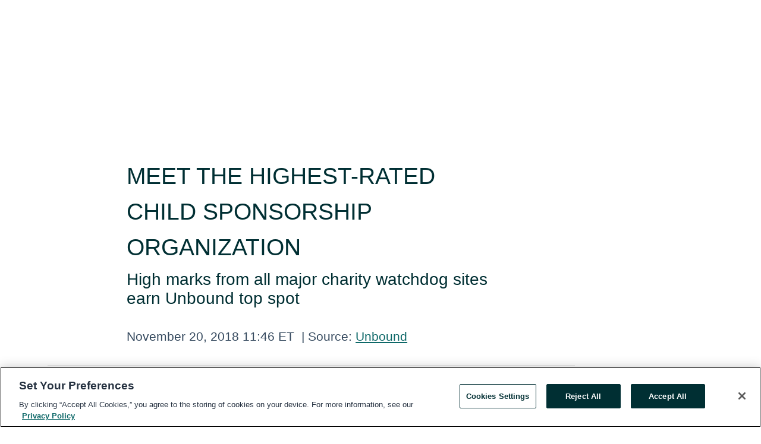

--- FILE ---
content_type: text/html; charset=utf-8
request_url: https://www.globenewswire.com/en/news-release/2018/11/20/1654689/0/en/MEET-THE-HIGHEST-RATED-CHILD-SPONSORSHIP-ORGANIZATION.html
body_size: 9269
content:
<!DOCTYPE HTML>
<html xmlns="http://www.w3.org/1999/xhtml" lang="en">

<head>
    <meta charset="UTF-8" />
    <meta name="viewport" content="width=device-width, initial-scale=1" />

    <script data-document-language="true"
            src="https://cdn.cookielaw.org/scripttemplates/otSDKStub.js"
            data-domain-script="93ab55d0-5227-4b5f-9baa-7c0805ac9eec"
            id="cookie-consent-script"
            charset="UTF-8"
            type="text/javascript">
    </script>


            <!-- Google Tag Manager -->
                    <script>
                    (function (w, d, s, l, i) {
                        w[l] = w[l] || []; w[l].push({
                            'gtm.start':
                                new Date().getTime(), event: 'gtm.js'
                        }); var f = d.getElementsByTagName(s)[0],
                            j = d.createElement(s), dl = l != 'dataLayer' ? '&l=' + l : ''; j.async = true; j.src =
                                'https://www.googletagmanager.com/gtm.js?id=' + i + dl; f.parentNode.insertBefore(j, f);
                    })(window, document, 'script', 'dataLayer', 'GTM-KTB664ZR');
                    </script>
                    <script>
                    (function (w, d, s, l, i) {
                        w[l] = w[l] || []; w[l].push({
                            'gtm.start':
                                new Date().getTime(), event: 'gtm.js'
                        }); var f = d.getElementsByTagName(s)[0],
                            j = d.createElement(s), dl = l != 'dataLayer' ? '&l=' + l : ''; j.async = true; j.src =
                                'https://www.googletagmanager.com/gtm.js?id=' + i + dl; f.parentNode.insertBefore(j, f);
                    })(window, document, 'script', 'dataLayer', 'GTM-KMH7P3LL');
                    </script>
 


    <title>MEET THE HIGHEST-RATED CHILD SPONSORSHIP ORGANIZATION</title>
    


<!-- Search Engine Friendly Metadata  -->
<meta name="author" content="Unbound" />
<meta name="keywords" content="Unbound, NonProfit, Charity, Rankings, Giving Tuesday, International, Development, Latin America, Africa, Asia" />
<meta name="description" content="High marks from all major charity watchdog sites earn Unbound top spot..." />
<meta name="title" content="MEET THE HIGHEST-RATED CHILD SPONSORSHIP ORGANIZATION" />
<meta name="ticker" content="" />
<meta name="DC.date.issued" content="2018-11-20" />
<!-- Google site verification meta tag -->
<meta name="google-site-verification" content="TPh-fYpDjXZUz98ciWasVb52qbvctqomC6zZc8vuUPU" />
<!-- Google Syndication source  -->
<link name="syndication-source" href="https://www.globenewswire.com/en/news-release/2018/11/20/1654689/0/en/MEET-THE-HIGHEST-RATED-CHILD-SPONSORSHIP-ORGANIZATION.html" />
<meta name="original-source" content="https://www.globenewswire.com/en/news-release/2018/11/20/1654689/0/en/MEET-THE-HIGHEST-RATED-CHILD-SPONSORSHIP-ORGANIZATION.html" />
<!-- Twitter Cards -->
<meta name="twitter:card" content="summary" />
<meta name="twitter:site" content="globenewswire" />
<meta name="twitter:title" content="MEET THE HIGHEST-RATED CHILD SPONSORSHIP ORGANIZATION" />
<meta name="twitter:description" content="High marks from all major charity watchdog sites earn Unbound top spot..." />
<!-- <meta name="twitter:creator" content="??????" />  -->
<!-- Open Graph-->
<meta property="og:title" content="MEET THE HIGHEST-RATED CHILD SPONSORSHIP ORGANIZATION" />
<meta property="og:type" content="article" />

        <meta name="twitter:image" content="https://resource.globenewswire.com/Resource/Download/7e735f17-eb44-4bb5-8b6e-c16d4ac52f65"/>
        <meta property="og:image" content="https://resource.globenewswire.com/Resource/Download/7e735f17-eb44-4bb5-8b6e-c16d4ac52f65"/>

<meta property="og:url" content="https://www.globenewswire.com/en/news-release/2018/11/20/1654689/0/en/MEET-THE-HIGHEST-RATED-CHILD-SPONSORSHIP-ORGANIZATION.html" />
<meta property="og:description" content="High marks from all major charity watchdog sites earn Unbound top spot..." />
<meta property="og:article:published_time" content="2018-11-20T16:46:06Z" />
<meta property="og:article:author " content="Unbound" />
<meta property="og:article:tag" content="Unbound, NonProfit, Charity, Rankings, Giving Tuesday, International, Development, Latin America, Africa, Asia" />
<meta property="og:locale" content="en_US" />
<meta property="og:site_name" content="GlobeNewswire News Room" />
        <meta property="og:image" content="https://resource.globenewswire.com/Resource/Download/e2b28bbc-68f3-49b0-b6b7-cfe30beba1d4" />


    <meta http-equiv="content-language" content="en-us">
    <link rel="shortcut icon" href="/Content/logo/favicon.ico" type="image/x-icon" />
    
    <style>
*,::after,::before{box-sizing:border-box}body{margin:0;font-family:-apple-system,BlinkMacSystemFont,"Segoe UI",Roboto,"Helvetica Neue",Arial,"Noto Sans",sans-serif,"Apple Color Emoji","Segoe UI Emoji","Segoe UI Symbol","Noto Color Emoji";font-size:1rem;font-weight:400;line-height:1.5;color:#212529;text-align:left;background-color:#fff}.container,.container-fluid{width:100%;padding-right:15px;padding-left:15px;margin-right:auto;margin-left:auto}.row{display:-ms-flexbox;display:flex;-ms-flex-wrap:wrap;flex-wrap:wrap;margin-right:-15px;margin-left:-15px}.attachment-row{margin-left:0;margin-right:0}.col,.col-1,.col-10,.col-11,.col-12,.col-2,.col-3,.col-4,.col-5,.col-6,.col-7,.col-8,.col-9,.col-auto,.col-lg,.col-lg-1,.col-lg-10,.col-lg-11,.col-lg-12,.col-lg-2,.col-lg-3,.col-lg-4,.col-lg-5,.col-lg-6,.col-lg-7,.col-lg-8,.col-lg-9,.col-lg-auto,.col-md,.col-md-1,.col-md-10,.col-md-11,.col-md-12,.col-md-2,.col-md-3,.col-md-4,.col-md-5,.col-md-6,.col-md-7,.col-md-8,.col-md-9,.col-md-auto,.col-sm,.col-sm-1,.col-sm-10,.col-sm-11,.col-sm-12,.col-sm-2,.col-sm-3,.col-sm-4,.col-sm-5,.col-sm-6,.col-sm-7,.col-sm-8,.col-sm-9,.col-sm-auto,.col-xl,.col-xl-1,.col-xl-10,.col-xl-11,.col-xl-12,.col-xl-2,.col-xl-3,.col-xl-4,.col-xl-5,.col-xl-6,.col-xl-7,.col-xl-8,.col-xl-9,.col-xl-auto{position:relative;width:100%;padding-right:15px;padding-left:15px}.d-flex{display:-ms-flexbox!important;display:flex!important}.justify-content-start{-ms-flex-pack:start!important;justify-content:flex-start!important}.justify-content-end{-ms-flex-pack:end!important;justify-content:flex-end!important}.justify-content-center{-ms-flex-pack:center!important;justify-content:center!important}.justify-content-between{-ms-flex-pack:justify!important;justify-content:space-between!important}.align-items-center{-ms-flex-align:center!important;align-items:center!important}.align-items-start{-ms-flex-align:start!important;align-items:flex-start!important}.align-items-end{-ms-flex-align:end!important;align-items:flex-end!important}.text-center{text-align:center!important}.text-left{text-align:left!important}.text-right{text-align:right!important}
</style>


    <link rel="preload" as="style" href="/Content/css/bootstrap.min.css" onload="this.rel='stylesheet'" />
    <link rel="preload" as="style" href="/bundles/pnr-global-styles-v2?v=9pzYx8eSfGH4a94jj8VVvcBAajhkLyhoyKcbIO9Gfz01" onload="this.rel='stylesheet'" />
    <link rel="preload" as="style" href="/bundles/react-styles?v=b_fjGqmGaiTPLfxc1JHaZ0vIcbDqd6UnW8kQLg-Fkgk1" onload="this.rel='stylesheet'" />
    <link rel="preload" as="style" href="/home/assests/styles/global-override.css" onload="this.rel='stylesheet'" />
    <link href="/bundles/react-styles?v=b_fjGqmGaiTPLfxc1JHaZ0vIcbDqd6UnW8kQLg-Fkgk1" rel="stylesheet"/>


    <script src="/Scripts/stickyfill.min.js" defer async></script>

        <link rel="canonical" href="https://www.globenewswire.com/news-release/2018/11/20/1654689/0/en/MEET-THE-HIGHEST-RATED-CHILD-SPONSORSHIP-ORGANIZATION.html" />
                <link rel="alternate" href="https://www.globenewswire.com/news-release/2018/11/20/1654689/0/en/MEET-THE-HIGHEST-RATED-CHILD-SPONSORSHIP-ORGANIZATION.html" hreflang="en" />
                <link rel="alternate" href="https://www.globenewswire.com/fr/news-release/2018/11/20/1654689/0/en/MEET-THE-HIGHEST-RATED-CHILD-SPONSORSHIP-ORGANIZATION.html" hreflang="fr" />
                <link rel="alternate" href="https://www.globenewswire.com/de/news-release/2018/11/20/1654689/0/en/MEET-THE-HIGHEST-RATED-CHILD-SPONSORSHIP-ORGANIZATION.html" hreflang="de" />
                <link rel="alternate" href="https://www.globenewswire.com/news-release/2018/11/20/1654689/0/en/MEET-THE-HIGHEST-RATED-CHILD-SPONSORSHIP-ORGANIZATION.html" hreflang="x-default" />
<script type="text/javascript" defer src="/bundles/layout-jquery-scripts?v=TXkXsX7p7r9-AnnjDqFdUGhnEN2-r8TpYAaGbshNq4s1"></script>
        <link rel="preload" href="/bundles/react-scripts?v=zyci3s7aGQqRkvoO_AOz6ZQ3gz-P9CICgSzEfElX_V81" as="script">

    <script type="text/javascript">
        window.enableInlineImageZoom = false;
        var fsEnableInlineImageZoom = 'True';
        if (fsEnableInlineImageZoom && fsEnableInlineImageZoom.trim().toLowerCase() === 'true')
        {
            window.enableInlineImageZoom = true;
        }

        window.quoteCarouselSettings = {
            isEnabled: 'False' === 'True' ? true : false,
            documentQuotes: '',
            releaseYear: '2018',
        };



    </script>
    <script src="/bundles/article-details-scripts?v=zmZ4siZHjBmTgZvf_xZeAqLWaIhNc7WVWZbm-gsnYAk1"></script>


<input name="__RequestVerificationToken" type="hidden" value="yXglK08Bp79f96qP0s7aCN34-A4cCqGiCZgKz4JuJuS7EOJ0UIM4pp4kuemIZQo5QMFxkrzg-qlxijS1W-Y129O7DTk1" />
    <script type="application/ld+json">
        {"@context":"https://schema.org","@type":"NewsArticle","@id":"https://www.globenewswire.com/news-release/2018/11/20/1654689/0/en/MEET-THE-HIGHEST-RATED-CHILD-SPONSORSHIP-ORGANIZATION.html","url":"https://www.globenewswire.com/news-release/2018/11/20/1654689/0/en/MEET-THE-HIGHEST-RATED-CHILD-SPONSORSHIP-ORGANIZATION.html","headline":"MEET THE HIGHEST-RATED CHILD SPONSORSHIP ORGANIZATION","alternativeHeadline":"MEET THE HIGHEST-RATED CHILD SPONSORSHIP ORGANIZATION","description":"High marks from all major charity watchdog sites earn Unbound top spot...","dateline":"Kansas City, Kansas","datePublished":"2018-11-20T16:46:06Z","dateModified":"2018-11-20T16:46:06Z","inLanguage":"en","isAccessibleForFree":true,"keywords":["Unbound","NonProfit","Charity","Rankings","Giving Tuesday","International","Development","Latin America","Africa","Asia"],"articleSection":["Company Announcement","Corporate Action","Press releases"],"image":[{"@type":"ImageObject","url":"https://resource.globenewswire.com/Resource/Download/e2b28bbc-68f3-49b0-b6b7-cfe30beba1d4?size=2","width":374,"height":800,"caption":"Unbound is the highest-rated child sponsorship organization in 2018."}],"author":{"@type":"Organization","@id":"https://unbound.org","name":"Unbound","url":"https://unbound.org"},"publisher":{"@type":"Organization","@id":"https://www.globenewswire.com/","name":"GlobeNewswire","url":"https://www.globenewswire.com","description":"GlobeNewswire is a leading press release distribution service for financial and corporate communications.","logo":{"@type":"ImageObject","url":"https://www.globenewswire.com/Home/assests/images/eq-notified-dark.svg","width":300,"height":64}},"sourceOrganization":[{"@type":"Organization","@id":"https://unbound.org","name":"Unbound","url":"https://unbound.org"}],"locationCreated":{"@type":"Place","name":"Kansas City, Kansas"}}
    </script>



    
    <link href="/bundles/article-details-styles?v=4wr0seRDRf-Zm2LPF8-8pSRMjBVU7XxCC_HHIUyyQps1" rel="stylesheet"/>



    <script src="/bundles/global-shared-scripts?v=judktJnKKFTlTNQ_2dcLwzh7zTItc3AhwgQaeqAriwU1"></script>

</head>
<body id="app-body-container" style="margin:0;">
        <!-- Google Tag Manager (noscript) -->
                <noscript><iframe src="https://www.googletagmanager.com/ns.html?id=GTM-KTB664ZR" height="0" width="0" style="display:none;visibility:hidden"></iframe></noscript>
                <noscript><iframe src="https://www.googletagmanager.com/ns.html?id=GTM-KMH7P3LL" height="0" width="0" style="display:none;visibility:hidden"></iframe></noscript>
        <!-- End Google Tag Manager (noscript) -->

    <div role="main">
        <a href="#maincontainer" class="skip-link btn btn-primary text-uppercase">Accessibility: Skip TopNav</a>
        <!--Start header -->
        <div id="pnr-global-site-header-section" style="min-height: 85px">
        </div>
        <!--End header-->
        <!-- Start Body -->
        <div class="pnr-body-container" id="maincontainer" tabindex="-1">
                <script type="text/javascript">

            // used in ui component
        window.pnrApplicationSettings = {
                Application:"pnr",
                SelectedLocale: 'en-US',
                PnrHostUrl: 'https://www.globenewswire.com',
                IsAuthenticated: 'False' === "True" ? true : false,
                ContextUser: '',
                ApplicationUrl: 'https://www.globenewswire.com',
                PageContext: '',
                SubscriptionId: 0,
                SubscriptionName: '',
                ArticleLogoUrl: '',
                ArticleHeadline: '',
                IsMobileVersion: 'False' === "True" ? true : false,
                HideLanguageSelection : false,
                NewsSearchHeading: '',
                ArticleMediaAttachments: [],
                AuthSessionExpirationMinutes: '0',
                AppLogoUrl: 'https://www.globenewswire.com/content/logo/color.svg',
                ReaderForgotPasswordUrl: 'https://pnrlogin.globenewswire.com/en/reset/confirmresetpassword',
                ReaderRegisterUrl: 'https://pnrlogin.globenewswire.com/en/register',
                IsQuickSignInEnabled: true,
                ReaderAccountBaseUrl: 'https://pnrlogin.globenewswire.com',
                articleSideBarSettings:{},
                SiteSupportedLanguages: 'en,fr,de',
                HideOrganizationSearch: false,
                SearchBasePath: '/search/',
                GoogleClientId: '747241285181-l5skhv8icjefl651ehg7ps4eif8kpqgi.apps.googleusercontent.com',
                GoogleSsoEnabled: true,
                ArticleLanguage: "",
                LinkedInSsoEnabled: false,
                LinkedInVersion: '',
				ClaimStatus: null,
				HideQuickSignInLogin:false,
                SessionId: '',
                ContextWidgetPublicId:""
            };
    </script>






<script type="text/javascript">
       var articleSideBarEnabled = false;
       var fsArticleSideBarEnabled = 'True';
       if (fsArticleSideBarEnabled && fsArticleSideBarEnabled.trim().toLowerCase() === 'true')
       {
          articleSideBarEnabled = true;
    }
</script>

<div class="main-container container-overwrite p-0 d-flex" id="container-article" itemscope itemtype="http://schema.org/NewsArticle">

    <div class="main-container-content ">
        <meta itemprop="wordCount" content="0" />
        <meta itemprop="inLanguage" content="en" />
        <meta itemprop="description" name="description" content="High marks from all major charity watchdog sites earn Unbound top spot..." />
        <meta itemprop="dateModified" content="11/20/2018" />
        <meta itemscope itemprop="mainEntityOfPage" itemType="https://schema.org/WebPage" itemid="https://www.globenewswire.com/en/news-release/2018/11/20/1654689/0/en/MEET-THE-HIGHEST-RATED-CHILD-SPONSORSHIP-ORGANIZATION.html" />

        <div class="main-header-container ">





        <meta itemprop="image" content="https://resource.globenewswire.com/Resource/Download/7e735f17-eb44-4bb5-8b6e-c16d4ac52f65" />

    <div class="carousel-container" id="article-logo-carousel">
    </div>
<script type="text/javascript">

    window.pnrApplicationSettings.PageContext = 'article-page';
    window.articlesSecondaryLogos = null;
        window.articlesSecondaryLogos = JSON.parse('[{\"Title\":null,\"Caption\":null,\"AlternateText\":null,\"LogoUrl\":\"https://resource.globenewswire.com/Resource/Download/7e735f17-eb44-4bb5-8b6e-c16d4ac52f65\",\"SourceAlias\":null,\"IsPrimaryLogo\":false,\"ShowDownloadLink\":false}]');


    try {
        window.pnrApplicationSettings.ArticleLogoUrl = 'https://resource.globenewswire.com/Resource/Download/7e735f17-eb44-4bb5-8b6e-c16d4ac52f65?size=3';
    } catch (ex) {
        console.log(e);
    }
</script>


            <h1 class="article-headline" itemprop="headline" >MEET THE HIGHEST-RATED CHILD SPONSORSHIP ORGANIZATION</h1>

                <h2 class="article-sub-headline" itemprop="alternativeHeadline" >High marks from all major charity watchdog sites earn Unbound top spot</h2>



<p class="article-published-source" style="min-height: 46px; min-width: 700px;">


    <span class="justify-content-start">
        <span class="article-published" itemprop="datePublished">
            <time datetime="2018-11-20T16:46:06Z">November 20, 2018 11:46 ET</time>
        </span>

        <span class="article-source" style="min-width: 260px;" itemprop="sourceOrganization" itemscope itemtype="http://schema.org/Organization">
            <span>&nbsp;</span>| Source:
            <span>

                <a href="/en/search/organization/Unbound" itemprop="name">Unbound</a>
            </span>

        </span>
    </span>

    <span id="pnr-global-follow-button" class="pnr-follow-button-width-height"></span>

    <span itemprop="author copyrightHolder" style="display: none;">Unbound</span>

    

</p>

<script type="text/javascript">
    window.pnrApplicationSettings.articleSideBarSettings.orgDetails = {
            location : '',
            name : "Unbound",
            website : 'https://unbound.org',
            industryName: '',
            boilerplate: '',
            isCompanyProfileSectionVisible: 'True' === 'True' ? true : false,
            ceo: '',
            numberOfEmployees: '',
            revenue: '',
            netIncome: '',
    }

    window.pnrApplicationSettings.articleSideBarSettings.socialSettings = {
        facebookHandle: '',
        twitterHandle: '',
        linkedInHandle: '',
        youtubeHandle: '',
        vimeoHandle: '',
        tiktokHandle: '',
        instagramHandle: '',
        isSocialHandlersSectionVisible: 'True' === 'True' ? true : false,
        isSocialTimeLineSectionStatus: {
            twitterTimeLineSectionVisible : false,
        },
        isTwitterTimeLineEnabled:'False' === 'True' ? true : false,
    }
</script>

        </div>
        <hr />
        <div class="main-scroll-container">
            <div id="pnr-global-social-media-sidebar-section" style="display: block; position: absolute; height: 100%;"></div>
            <div class="main-body-container article-body "  id="main-body-container" itemprop="articleBody">
<p>KANSAS CITY, Kan., Nov.  20, 2018  (GLOBE NEWSWIRE) -- Ahead of Giving Tuesday, many people use independent charity evaluation websites such as CharityWatch, GuideStar and Charity Navigator to find the most trusted organizations to support. In 2018, Unbound is the highest-rated child sponsorship organization on CharityWatch, as well earning the highest rating given by Charity Navigator and earning the highest level of recognition offered by GuideStar.<br /><br />Headquartered in Kansas City, Unbound is an international development organization that works with more than 300,000 children, youth and elders in developing countries in Latin America, Africa, and Asia. Specializing in direct, personalized support for families living in extreme poverty, Unbound invites all people of goodwill to live in daily solidarity with the world's poor through one-to-one sponsorship.<br /><br />“Our sponsored friends deserve our absolute best – programs that put their dignity first, that honor and invest in their ideas, all with an unwavering commitment to solid financial stewardship,” Unbound CEO and President Scott Wasserman said. “We are thrilled that the independent evaluators are recognizing the high standards and hard work that goes into building a global community our supporters and sponsored friends can be proud of.”<br /><br />Unbound’s total contributions and revenue reached $136 million in 2017. Unbound consistently devotes more than 92 percent of its expenditures each year to program support, which was one of several determining factors for the high ratings it received.</p>  <p><strong>More about Unbound’s ratings:</strong><br /></p>  <ul><li><a href="https://www.charitynavigator.org/index.cfm?bay=search.summary&amp;orgid=3502" rel="nofollow" target="_blank" title=""><strong>CHARITY NAVIGATOR<br /> </strong></a>Unbound was awarded 4 out of 4 stars by Charity Navigator, with the highest score of 100 in the area of accountability and transparency.</li><li><a href="https://www.charitywatch.org/ratings-and-metrics/unbound/171" rel="nofollow" target="_blank" title=""><strong>CHARITYWATCH</strong></a><br /> Unbound is the only child sponsorship organization to receive CharityWatch's highest rating, an A+.</li><li><a href="https://greatnonprofits.org/reviews/unbound-1/" rel="nofollow" target="_blank" title=""><strong>GREATNONPROFITS</strong></a><br /> Unbound received the distinction of Top-Rated Nonprofit from GreatNonprofits, based on reviews from people who donate to or benefit from nonprofit organizations.</li><li><a href="http://www.give.org/charity-reviews/national/child-sponsorship/unbound-in-kansas-city-ks-3080" rel="nofollow" target="_blank" title=""><strong>BBB WISE GIVING ALLIANCE</strong></a><br /> Unbound meets all 20 rigorous standards established by the Better Business Bureau Wise Giving Alliance.</li><li><a href="https://www.guidestar.org/profile/43-1243999" rel="nofollow" target="_blank" title=""><strong>GUIDESTAR</strong></a><br /> Unbound holds the Platinum GuideStar Nonprofit Profile Seal of Transparency, the highest level of recognition offered by GuideStar.</li></ul>  <p>###</p>  <p>Unbound is an international nonprofit that delivers personalized support to more than 300,000 children, elders and their families across Latin America, Asia and Africa. Ranked the highest child sponsorship charity in the United States, more than 92 percent of Unbound’s expenses go toward program support. Unbound has consistently challenged poverty in new and innovative ways for more than 35 years, and is the only major U.S.-based organization that offers sponsorship for elders. </p>  <p id="gnw_attachments_section-header"><strong>Attachment</strong></p>  <ul id="gnw_attachments_section-items"><li><a href="https://resource.globenewswire.com/Resource/Download/e2b28bbc-68f3-49b0-b6b7-cfe30beba1d4" rel="nofollow" target="_blank" title="toprated">toprated</a></li></ul> <pre></pre>
            </div>



    <div id="article-resource-container" class="main-images-container">
        <div class="row images-row " id="article_image-box">
            <span class="col-md-6  col-xl-4 article-media-attachment" data-media='583220'>
                <a href="#"><img id="media-image-1" loading="lazy" src='https://resource.globenewswire.com/Resource/Download/e2b28bbc-68f3-49b0-b6b7-cfe30beba1d4?size=3' alt="Unbound is the highest-rated child sponsorship organization in 2018." /><div class="zoom-out-map"><svg xmlns="http://www.w3.org/2000/svg" height="20px" viewBox="0 -960 960 960" width="20px" fill="currentColor"><path d="M144-144v-192h72v69l117-117 51 51-117 117h69v72H144Zm480 0v-72h69L576-333l51-51 117 117v-69h72v192H624ZM333-576 216-693v69h-72v-192h192v72h-69l117 117-51 51Zm294 0-51-51 117-117h-69v-72h192v192h-72v-69L627-576Z"/></svg></div></a>

                <label id="media-image-caption-1" class="article-image-caption " title="Unbound is the highest-rated child sponsorship organization in 2018.">Unbound is the highest-rated child sponsorship organization in 2018.</label>
            </span>

        </div>
    </div>



<script type="text/javascript">
             pnrApplicationSettings.ArticleMediaAttachments = '[{\"Id\":583220,\"Format\":\"JPEG\",\"Source\":\"Unbound\",\"Title\":\"\",\"Caption\":\"Unbound is the highest-rated child sponsorship organization in 2018.\",\"MediaUrl\":\"https://resource.globenewswire.com/Resource/Download/e2b28bbc-68f3-49b0-b6b7-cfe30beba1d4\",\"IsMediaLibraryVersion\":true,\"IsVideo\":false,\"FileGuid\":null}]';  


</script>
        <div class="main-tags-attachments-container">
            <hr/>
                <div class="tags-container">
                    <h2 class="tags-title">Tags</h2>
                            <span itemprop="keywords">
                                <a class="article_tag" id="search-tag-1" href="/en/search/tag/nonprofit" title="NonProfit">NonProfit</a>
                            </span>
                            <span itemprop="keywords">
                                <a class="article_tag" id="search-tag-2" href="/en/search/tag/charity" title="Charity">Charity</a>
                            </span>
                            <span itemprop="keywords">
                                <a class="article_tag" id="search-tag-3" href="/en/search/tag/rankings" title="Rankings">Rankings</a>
                            </span>
                            <span itemprop="keywords">
                                <a class="article_tag" id="search-tag-4" href="/en/search/tag/giving%2520tuesday" title="Giving Tuesday">Giving Tuesday</a>
                            </span>
                            <span itemprop="keywords">
                                <a class="article_tag" id="search-tag-5" href="/en/search/tag/international" title="International">International</a>
                            </span>
                            <span itemprop="keywords">
                                <a class="article_tag" id="search-tag-6" href="/en/search/tag/development" title="Development">Development</a>
                            </span>
                            <span itemprop="keywords">
                                <a class="article_tag" id="search-tag-7" href="/en/search/tag/latin%2520america" title="Latin America">Latin America</a>
                            </span>
                            <span itemprop="keywords">
                                <a class="article_tag" id="search-tag-8" href="/en/search/tag/africa" title="Africa">Africa</a>
                            </span>
                            <span itemprop="keywords">
                                <a class="article_tag" id="search-tag-9" href="/en/search/tag/asia" title="Asia">Asia</a>
                            </span>

                </div>


        </div>

    <div class="main-related-links-container">
        <h3 class="related-links-title clear-both">Related Links</h3>
        <ul class="clear-both">
                        <li>
                            <a id="related-link-1" href="https://www.unbound.org/OurImpact/OurApproach" target="_blank" rel="noreferrer noopener" aria-label="More about Unbound: opens in a new tab">More about Unbound:</a>
                        </li>

        </ul>
    </div>

<!-- Contact -->
    <div class="main-tags-attachments-container" id="article-contact-section">
        <hr />
        <h3 class="tags-title">Contact Data</h3>
        <label>
            <pre class="contactpre" id="article-contact-details">
            DIAMOND DIXON
Unbound
913-384-7176
Diamondd@unbound.org

            </pre>
        </label>


    <div id="contactByEmail"><a href="#" class="seemore-link" id="article-contact-by-email" style="cursor: pointer">Contact</a></div>
    <div id="pnr-dialog-contact-form" style="display: none;" class="contact-form-container">
        <div class="close-container" onclick="GNWCore.Dialog.close()"><span class="material-icons">close</span></div>
        <h3>Contact</h3>
            <div id="contact_form">
                <fieldset>
                    <legend style="font-size: 1rem !important">With a Reader Account, it's easy to send email directly to the contact for this release. <a href='/security/register'>Sign up today for your free Reader Account!</a></legend>
                    <br />
                    <br />
                    <br />
                    <label>Already have an account?  <a href='/Home/Signin'>Log in here.</a></label>
                </fieldset>
            </div>
            <div class="button-container">
                <input type="button" value="ok" id="contact-ok" onclick="GNWCore.Dialog.close()" class="MuiButtonBase-root MuiButton-root MuiButton-contained MuiButton-containedPrimary btn-follow-charcoal">
            </div>

    </div>

 
    </div>


        </div>

        <meta itemprop="provider" content="“GlobeNewswire”" />
        <meta itemprop="isFamilyFriendly" content="true" />
        <meta itemprop="copyrightYear" content="2018" />
    </div>
        <div class="company-profile-content" id="article-side-bar" style="position: relative; width: 20%; padding: 50px 32px; min-width: 300px; "></div>
</div>


<script type="text/javascript">
    window.setTimeout(() => {
        try {
            autoFitImages('.featuredNewsH', { debug: false });
        } catch (error) {
            console.error('Error in autoFitImages:', error);
        }
    }, 100); 
</script>



<div class="container-fluid">
    <div id="pnr-global-card-explore-view" class="custom-container" style="min-height: 500px;"></div>
</div>
<div id="attachment-render-section"></div>
<div id="large-table-viewer"></div>

        <input type="hidden" value="27-03-2024 05:21:45 UTC" data-format="DD-MM-YYYY HH:MM:SS" data-context="article" data-type="index" />
        <input type="hidden" value="27-03-2024 05:21:45 UTC" data-format="DD-MM-YYYY HH:MM:SS" data-context="body" data-type="index" />
    <input type="hidden" name="data-source" value="OS"/>


<script type="text/javascript">

    window.pnrApplicationSettings.PageContext = 'article-page';

    try {
        window.pnrApplicationSettings.ArticleHeadline = 'MEET THE HIGHEST-RATED CHILD SPONSORSHIP ORGANIZATION';
    } catch (ex) {
        console.log(ex);
    }
    window.pnrApplicationSettings.IsAuthenticated = false;
    window.analyticsTrackingId = '';

    window.cardExplore = {
        id:"pnr-global-card-explore-view",
        ExploreView:{
            ApiUrl: "/api/article/explore/en/False",
            IsHorizontalView : true
        }
    };



    window.ZoomOutTitle = 'Expand';
    window.combinedMediaPortal = {
        followButtonElementId:"pnr-global-follow-button",
        socialMediaSideBarElementId:"pnr-global-social-media-sidebar-section",
        followFormModel: {
            ApiUrl:'/api/subscribe/follow-organization',
            ContextOrgId:51836,
            OrgName:'Unbound'
        },
        socialShareModel: JSON.parse('{\"SocialItemData\":{\"Url\":\"https://www.globenewswire.com/en/news-release/2018/11/20/1654689/0/en/MEET-THE-HIGHEST-RATED-CHILD-SPONSORSHIP-ORGANIZATION.html\",\"Title\":\"MEET THE HIGHEST-RATED CHILD SPONSORSHIP ORGANIZATION\",\"Body\":\"KANSAS CITY, Kan., Nov.  20, 2018  (GLOBE NEWSWIRE) -- Ahead of Giving Tuesday, many people use independent charity evaluation websites such as CharityWatch, GuideStar and Charity Navigator to find...\"},\"AdditionalItems\":[{\"Key\":\"printedcopy\",\"Label\":\"Print\",\"Url\":\"https://www.globenewswire.com/en/news-release/2018/11/20/1654689/0/en/MEET-THE-HIGHEST-RATED-CHILD-SPONSORSHIP-ORGANIZATION.html?print=1\",\"Track\":true},{\"Key\":\"downloadPdf\",\"Label\":\"Download PDF\",\"Url\":\"https://www.globenewswire.com/en/news-release/2018/11/20/1654689/0/en/MEET-THE-HIGHEST-RATED-CHILD-SPONSORSHIP-ORGANIZATION.html?pdf=1\",\"Track\":true},{\"Key\":\"rss\",\"Label\":\"Subscribe via RSS\",\"Url\":\"/rssfeed/organization/M2m_SIX-n9I8ZO10LYxaXA==\",\"Track\":true},{\"Key\":\"atom\",\"Label\":\"Subscribe via ATOM\",\"Url\":\"/atomfeed/organization/M2m_SIX-n9I8ZO10LYxaXA==\",\"Track\":true},{\"Key\":\"js-widget\",\"Label\":\"Javascript\",\"Url\":\"https://www.globenewswire.com/en/JSWidget/organization/fRtZMZ4gIAIg7RaKXYm5qg%3d%3d\",\"Track\":false}],\"BasicModel\":false,\"ShowPintrest\":false}')
    }

    window.pnrApplicationSettings.NavBarScrollHeight = 300;
    window.pnrApplicationSettings.Version = 'dark';
    window.pnrApplicationSettings.articleSideBarSettings.pressReleaseActions = JSON.parse('{\"SocialItemData\":{\"Url\":\"https://www.globenewswire.com/en/news-release/2018/11/20/1654689/0/en/MEET-THE-HIGHEST-RATED-CHILD-SPONSORSHIP-ORGANIZATION.html\",\"Title\":\"MEET THE HIGHEST-RATED CHILD SPONSORSHIP ORGANIZATION\",\"Body\":\"KANSAS CITY, Kan., Nov.  20, 2018  (GLOBE NEWSWIRE) -- Ahead of Giving Tuesday, many people use independent charity evaluation websites such as CharityWatch, GuideStar and Charity Navigator to find...\"},\"AdditionalItems\":[{\"Key\":\"printedcopy\",\"Label\":\"Print\",\"Url\":\"https://www.globenewswire.com/en/news-release/2018/11/20/1654689/0/en/MEET-THE-HIGHEST-RATED-CHILD-SPONSORSHIP-ORGANIZATION.html?print=1\",\"Track\":true},{\"Key\":\"downloadPdf\",\"Label\":\"Download PDF\",\"Url\":\"https://www.globenewswire.com/en/news-release/2018/11/20/1654689/0/en/MEET-THE-HIGHEST-RATED-CHILD-SPONSORSHIP-ORGANIZATION.html?pdf=1\",\"Track\":true},{\"Key\":\"rss\",\"Label\":\"Subscribe via RSS\",\"Url\":\"/rssfeed/organization/M2m_SIX-n9I8ZO10LYxaXA==\",\"Track\":true},{\"Key\":\"atom\",\"Label\":\"Subscribe via ATOM\",\"Url\":\"/atomfeed/organization/M2m_SIX-n9I8ZO10LYxaXA==\",\"Track\":true},{\"Key\":\"js-widget\",\"Label\":\"Javascript\",\"Url\":\"https://www.globenewswire.com/en/JSWidget/organization/fRtZMZ4gIAIg7RaKXYm5qg%3d%3d\",\"Track\":false}],\"BasicModel\":false,\"ShowPintrest\":false}');
    window.pnrApplicationSettings.articleSideBarSettings.isEnabled = true;
    window.pnrApplicationSettings.articleSideBarSettings.releaseSummary = '';
    window.pnrApplicationSettings.articleSideBarSettings.isPreviewOnlyMode = false;
    window.pnrApplicationSettings.ArticleLanguage = "en";

</script>

        </div>
        <!-- End Body -->
        <!--Start footer -->
        <div id="pnr-global-site-footer-section" class="home-page-footer" style="min-height: 300px"></div>
        <!--End footer-->



        <script>
            var preloadedScript = document.createElement("script");
            preloadedScript.src = "/bundles/react-scripts?v=zyci3s7aGQqRkvoO_AOz6ZQ3gz-P9CICgSzEfElX_V81";
            document.head.appendChild(preloadedScript);
        </script>
        <noscript>
            <script src="/bundles/react-scripts?v=zyci3s7aGQqRkvoO_AOz6ZQ3gz-P9CICgSzEfElX_V81"></script>

        </noscript>
    </div>
    <div id="quick-reader-sign-container"></div>
</body>
</html>
